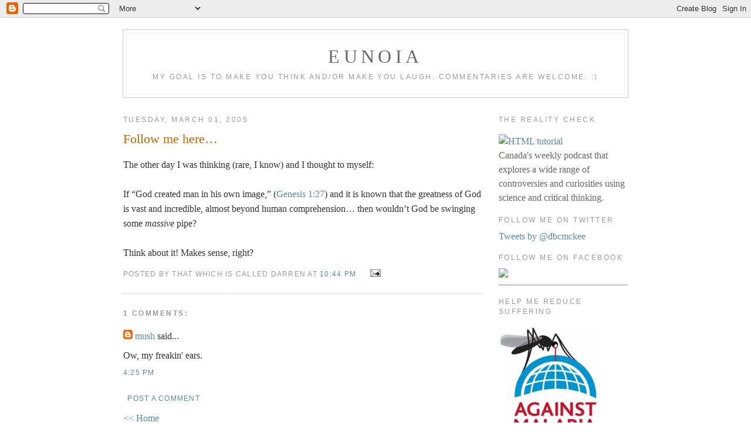

--- FILE ---
content_type: text/html; charset=UTF-8
request_url: https://dbcm.blogspot.com/2005/03/follow-me-here.html
body_size: 5805
content:
<!DOCTYPE html PUBLIC "-//W3C//DTD XHTML 1.0 Strict//EN" "http://www.w3.org/TR/xhtml1/DTD/xhtml1-strict.dtd">

<html xmlns="http://www.w3.org/1999/xhtml" xml:lang="en" lang="en">
<head>
  <title>eunoia: Follow me here…</title>

  <script type="text/javascript">(function() { (function(){function b(g){this.t={};this.tick=function(h,m,f){var n=f!=void 0?f:(new Date).getTime();this.t[h]=[n,m];if(f==void 0)try{window.console.timeStamp("CSI/"+h)}catch(q){}};this.getStartTickTime=function(){return this.t.start[0]};this.tick("start",null,g)}var a;if(window.performance)var e=(a=window.performance.timing)&&a.responseStart;var p=e>0?new b(e):new b;window.jstiming={Timer:b,load:p};if(a){var c=a.navigationStart;c>0&&e>=c&&(window.jstiming.srt=e-c)}if(a){var d=window.jstiming.load;
c>0&&e>=c&&(d.tick("_wtsrt",void 0,c),d.tick("wtsrt_","_wtsrt",e),d.tick("tbsd_","wtsrt_"))}try{a=null,window.chrome&&window.chrome.csi&&(a=Math.floor(window.chrome.csi().pageT),d&&c>0&&(d.tick("_tbnd",void 0,window.chrome.csi().startE),d.tick("tbnd_","_tbnd",c))),a==null&&window.gtbExternal&&(a=window.gtbExternal.pageT()),a==null&&window.external&&(a=window.external.pageT,d&&c>0&&(d.tick("_tbnd",void 0,window.external.startE),d.tick("tbnd_","_tbnd",c))),a&&(window.jstiming.pt=a)}catch(g){}})();window.tickAboveFold=function(b){var a=0;if(b.offsetParent){do a+=b.offsetTop;while(b=b.offsetParent)}b=a;b<=750&&window.jstiming.load.tick("aft")};var k=!1;function l(){k||(k=!0,window.jstiming.load.tick("firstScrollTime"))}window.addEventListener?window.addEventListener("scroll",l,!1):window.attachEvent("onscroll",l);
 })();</script><script type="text/javascript">function a(){var b=window.location.href,c=b.split("?");switch(c.length){case 1:return b+"?m=1";case 2:return c[1].search("(^|&)m=")>=0?null:b+"&m=1";default:return null}}var d=navigator.userAgent;if(d.indexOf("Mobile")!=-1&&d.indexOf("WebKit")!=-1&&d.indexOf("iPad")==-1||d.indexOf("Opera Mini")!=-1||d.indexOf("IEMobile")!=-1){var e=a();e&&window.location.replace(e)};
</script><meta http-equiv="Content-Type" content="text/html; charset=UTF-8" />
<meta name="generator" content="Blogger" />
<link rel="icon" type="image/vnd.microsoft.icon" href="https://www.blogger.com/favicon.ico"/>
<link rel="alternate" type="application/atom+xml" title="eunoia - Atom" href="https://dbcm.blogspot.com/feeds/posts/default" />
<link rel="alternate" type="application/rss+xml" title="eunoia - RSS" href="https://dbcm.blogspot.com/feeds/posts/default?alt=rss" />
<link rel="service.post" type="application/atom+xml" title="eunoia - Atom" href="https://www.blogger.com/feeds/7903890/posts/default" />
<link rel="alternate" type="application/atom+xml" title="eunoia - Atom" href="https://dbcm.blogspot.com/feeds/110973517606676599/comments/default" />
<link rel="stylesheet" type="text/css" href="https://www.blogger.com/static/v1/v-css/1601750677-blog_controls.css"/>
<link rel="stylesheet" type="text/css" href="https://www.blogger.com/dyn-css/authorization.css?targetBlogID=7903890&zx=a4082897-ab2f-48af-88ac-acd5b278b7fe"/>


  <style type="text/css">
/*
-----------------------------------------------
Blogger Template Style
Name:     Minima
Designer: Douglas Bowman
URL:      www.stopdesign.com
Date:     26 Feb 2004
----------------------------------------------- */


body {
  background:#fff;
  margin:0;
  padding:40px 20px;
  font: big,Georgia,Serif;
  text-align:center;
  color:#333;
  }
a:link {
  color:#58a;
  text-decoration:none;
  }
a:visited {
  color:#969;
  text-decoration:none;
  }
a:hover {
  color:#c60;
  text-decoration:underline;
  }
a img {
  border-width:0;
  }


/* Header
----------------------------------------------- */
#header {
  width:860px;
  margin:0 auto 10px;
  border:1px solid #ccc;
  }
#blog-title {
  margin:5px 5px 0;
  padding:20px 20px .25em;
  border:1px solid #eee;
  border-width:1px 1px 0;
  font-size:200%;
  line-height:1.2em;
  font-weight:normal;
  color:#666;
  text-transform:uppercase;
  letter-spacing:.2em;
  }
#blog-title a {
  color:#666;
  text-decoration:none;
  }
#blog-title a:hover {
  color:#c60;
  }
#description {
  margin:0 5px 5px;
  padding:0 20px 20px;
  border:1px solid #eee;
  border-width:0 1px 1px;
  max-width:860px;
  font:78%/1.4em "Trebuchet MS",Trebuchet,Arial,Verdana,Sans-serif;
  text-transform:uppercase;
  letter-spacing:.2em;
  color:#999;
  }


/* Content
----------------------------------------------- */
#content {
  width:860px;
  margin:0 auto;
  padding:0;
  text-align:left;
  }
#main {
  width:610px;
  float:left;
  }
#sidebar {
  width:220px;
  float:right;
  }


/* Headings
----------------------------------------------- */
h2 {
  margin:1.5em 0 .75em;
  font:78%/1.4em "Trebuchet MS",Trebuchet,Arial,Verdana,Sans-serif;
  text-transform:uppercase;
  letter-spacing:.2em;
  color:#999;
  }


/* Posts
----------------------------------------------- */
.date-header {
  margin:1.5em 0 .5em;
  }
.post {
  margin:.5em 0 1.5em;
  border-bottom:1px dotted #ccc;
  padding-bottom:1.5em;
  }
.post-title {
  margin:.25em 0 0;
  padding:0 0 4px;
  font-size:140%;
  font-weight:normal;
  line-height:1.4em;
  color:#c60;
  }
.post-title a, .post-title a:visited, .post-title strong {
  display:block;
  text-decoration:none;
  color:#c60;
  font-weight:normal;
  }
.post-title strong, .post-title a:hover {
  color:#333;
  }
.post div {
  margin:0 0 .75em;
  line-height:1.6em;
  }
p.post-footer {
  margin:-.25em 0 0;
  color:#ccc;
  }
.post-footer em, .comment-link {
  font:78%/1.4em "Trebuchet MS",Trebuchet,Arial,Verdana,Sans-serif;
  text-transform:uppercase;
  letter-spacing:.1em;
  }
.post-footer em {
  font-style:normal;
  color:#999;
  margin-right:.6em;
  }
.comment-link {
  margin-left:.6em;
  }
.post img {
  padding:4px;
  border:1px solid #ddd;
  }
.post blockquote {
  margin:1em 20px;
  }
.post blockquote p {
  margin:.75em 0;
  }


/* Comments
----------------------------------------------- */
#comments h4 {
  margin:1em 0;
  font:bold 78%/1.6em "Trebuchet MS",Trebuchet,Arial,Verdana,Sans-serif;
  text-transform:uppercase;
  letter-spacing:.2em;
  color:#999;
  }
#comments h4 strong {
  font-size:130%;
  }
#comments-block {
  margin:1em 0 1.5em;
  line-height:1.6em;
  }
#comments-block dt {
  margin:.5em 0;
  }
#comments-block dd {
  margin:.25em 0 0;
  }
#comments-block dd.comment-timestamp {
  margin:-.25em 0 2em;
  font:78%/1.4em "Trebuchet MS",Trebuchet,Arial,Verdana,Sans-serif;
  text-transform:uppercase;
  letter-spacing:.1em;
  }
#comments-block dd p {
  margin:0 0 .75em;
  }
.deleted-comment {
  font-style:italic;
  color:gray;
  }


/* Sidebar Content
----------------------------------------------- */
#sidebar ul {
  margin:0 0 1.5em;
  padding:0 0 1.5em;
  border-bottom:1px dotted #ccc;
  list-style:none;
  }
#sidebar li {
  margin:0;
  padding:0 0 .25em 15px;
  text-indent:-15px;
  line-height:1.5em;
  }
#sidebar p {
  color:#666;
  line-height:1.5em;
  }



/* Profile
----------------------------------------------- */
#profile-container {
  margin:0 0 1.5em;
  border-bottom:1px dotted #ccc;
  padding-bottom:1.5em;
  }
.profile-datablock {
  margin:.5em 0 .5em;
  }
.profile-img {
  display:inline;
  }
.profile-img img {
  float:left;
  padding:4px;
  border:1px solid #ddd;
  margin:0 8px 3px 0;
  }
.profile-data {
  margin:0;
  font:bold 78%/1.6em "Trebuchet MS",Trebuchet,Arial,Verdana,Sans-serif;
  text-transform:uppercase;
  letter-spacing:.1em;
  }
.profile-data strong {
  display:none;
  }
.profile-textblock {
  margin:0 0 .5em;
  }
.profile-link {
  margin:0;
  font:78%/1.4em "Trebuchet MS",Trebuchet,Arial,Verdana,Sans-serif;
  text-transform:uppercase;
  letter-spacing:.1em;
  }


/* Footer
----------------------------------------------- */
#footer {
  width:660px;
  clear:both;
  margin:0 auto;
  }
#footer hr {
  display:none;
  }
#footer p {
  margin:0;
  padding-top:15px;
  font:78%/1.6em "Trebuchet MS",Trebuchet,Verdana,Sans-serif;
  text-transform:uppercase;
  letter-spacing:.1em;
  }
  </style>

<meta name='google-adsense-platform-account' content='ca-host-pub-1556223355139109'/>
<meta name='google-adsense-platform-domain' content='blogspot.com'/>
<!-- --><style type="text/css">@import url(//www.blogger.com/static/v1/v-css/navbar/3334278262-classic.css);
div.b-mobile {display:none;}
</style>

</head>

<body><script type="text/javascript">
    function setAttributeOnload(object, attribute, val) {
      if(window.addEventListener) {
        window.addEventListener('load',
          function(){ object[attribute] = val; }, false);
      } else {
        window.attachEvent('onload', function(){ object[attribute] = val; });
      }
    }
  </script>
<div id="navbar-iframe-container"></div>
<script type="text/javascript" src="https://apis.google.com/js/platform.js"></script>
<script type="text/javascript">
      gapi.load("gapi.iframes:gapi.iframes.style.bubble", function() {
        if (gapi.iframes && gapi.iframes.getContext) {
          gapi.iframes.getContext().openChild({
              url: 'https://www.blogger.com/navbar/7903890?origin\x3dhttps://dbcm.blogspot.com',
              where: document.getElementById("navbar-iframe-container"),
              id: "navbar-iframe"
          });
        }
      });
    </script>

<div id="header">

  <h1 id="blog-title">
    <a href="http://dbcm.blogspot.com/">
	eunoia
	</a>
  </h1>
  <p id="description">My goal is to make you think and/or make you laugh. Commentaries are welcome. :)</p>

</div>

<!-- Begin #content -->
<div id="content">


<!-- Begin #main -->
<div id="main"><div id="main2">



    
  <h2 class="date-header">Tuesday, March 01, 2005</h2>
  

  
     
  <!-- Begin .post -->
  <div class="post"><a name="110973517606676599"></a>
         
    <h3 class="post-title">
	 
	 Follow me here…
	 
    </h3>
    

	         <div class="post-body">
	<div>
      <div style="clear:both;"></div>The other day I was thinking (rare, I know) and I thought to myself:<br /> <br />If “God created man in his own image,” (<a href="http://www.topical-bible-studies.org/02-0007.htm">Genesis 1:27</a>) and it is known that the greatness of God is vast and incredible, almost beyond human comprehension… then wouldn’t God be swinging some <span style="font-style:italic;">massive</span> pipe?<br /><br />Think about it! Makes sense, right?<div style="clear:both; padding-bottom:0.25em"></div>
    </div>
    </div>
    
    <p class="post-footer">
      <em>posted by That which is called Darren at <a href="http://dbcm.blogspot.com/2005/03/follow-me-here.html" title="permanent link">10:44 PM</a></em>
        <span class="item-action"><a href="https://www.blogger.com/email-post/7903890/110973517606676599" title="Email Post"><img class="icon-action" alt="" src="https://resources.blogblog.com/img/icon18_email.gif" height="13" width="18"/></a></span><span class="item-control blog-admin pid-1825572445"><a style="border:none;" href="https://www.blogger.com/post-edit.g?blogID=7903890&postID=110973517606676599&from=pencil" title="Edit Post"><img class="icon-action" alt="" src="https://resources.blogblog.com/img/icon18_edit_allbkg.gif" height="18" width="18"></a></span>
    </p>
  
  </div>
  <!-- End .post -->
  
  
  
  <!-- Begin #comments -->
 
  <div id="comments">

	<a name="comments"></a>
        <h4>1 Comments:</h4>
        <dl id="comments-block">
      
      <dt class="comment-poster" id="c110979872510564284"><a name="c110979872510564284"></a>
        <span style="line-height:16px" class="comment-icon blogger-comment-icon"><img src="https://resources.blogblog.com/img/b16-rounded.gif" alt="Blogger" style="display:inline;" /></span>&nbsp;<a href="https://www.blogger.com/profile/01555062731843319751" rel="nofollow">mush</a> said...
      </dt>
      <dd class="comment-body">

        <p>Ow, my freakin' ears.</p>
      </dd>
      <dd class="comment-timestamp"><a href="#110979872510564284" title="comment permalink">4:25 PM</a>
	  <span class="item-control blog-admin pid-128303023"><a style="border:none;" href="https://www.blogger.com/comment/delete/7903890/110979872510564284" title="Delete Comment" ><span class="delete-comment-icon">&nbsp;</span></a></span>
	  </dd>
      
    </dl>
		<p class="comment-timestamp">

    <a class="comment-link" href="https://www.blogger.com/comment/fullpage/post/7903890/110973517606676599">Post a Comment</a>
    </p>
    
		<p class="comment-timestamp">
	<a href="http://dbcm.blogspot.com/"><< Home</a>
    </p>
    </div>



  <!-- End #comments -->


</div></div>
<!-- End #main -->







<!-- Begin #sidebar -->
<div id="sidebar"><div id="sidebar2">

<h2> The Reality Check</h2>

<p>
<a href="http://trcpodcast.com/" target="_blank">
<img border="0" src="https://lh3.googleusercontent.com/blogger_img_proxy/AEn0k_ulDCNDkFHf2GzGoohvYBBUxn0pSNcOj32G1hfJ3EwZYblvP82WbOCANemNvuPJuYM4aleyGPqPNiAlKRIR2j2znu_lslUNBmWYtl7RzDZCv-LBa6JRxEBN0hU_gzWfkbTrb0l1thVIMt1EMrWO5hW89bN6bYWZNpVda1k=s0-d" alt="HTML tutorial"></a><br> Canada's weekly podcast that explores a wide range of controversies and curiosities using science and critical thinking.
</p>

<h2>Follow Me on Twitter</h2>
<a class="twitter-timeline" href="https://twitter.com/dbcmckee" data-widget-id="405178981030191104">Tweets by @dbcmckee</a>
<script>!function(d,s,id){var js,fjs=d.getElementsByTagName(s)[0],p=/^http:/.test(d.location)?'http':'https';if(!d.getElementById(id)){js=d.createElement(s);js.id=id;js.src=p+"://platform.twitter.com/widgets.js";fjs.parentNode.insertBefore(js,fjs);}}(document,"script","twitter-wjs");</script>


<h2 class="sidebar-title">Follow Me On Facebook</h2>
<a href="https://www.facebook.com/mckeed" target="_TOP" title="Darren McKee"><img src="https://badge.facebook.com/badge/608990044.12042.874212178.png" style="border: 0px;" /></a><br/>

<hr>
<H2 class="sidebar-title">Help Me Reduce Suffering</h2>
<p>
<a href="http://reducesuffering.weebly.com/" target="_blank">
<img border="0" src="https://lh3.googleusercontent.com/blogger_img_proxy/AEn0k_uEGMvfZ0YJSD4FOQHKMe17flKuqzYn1ELbiTf8rZJXBk_ycrVvBGTax-XC46Yvt4yuIInROHJrGMVvHEEUuyXp2B6I_G-RGTlPYYU6haCLDMH_Fr_cv3cAaiUhbtAeJJuuvR8NJznytJEOU7_LsNCDYOWVEx5w=s0-d" alt="HTML tutorial"></a><br>
Donate to the Against Malaria Foundation using <a href="http://reducesuffering.weebly.com/" target+_blank">this link,</a> and I will match your contribution up to a total of $25,000 CAD by the end of 2013, effectively doubling your donation.
</p>

<hr>


<h2>Watch!</h2>
<ul>   <li><a href="http://www.worldonfire.ca/">World on Fire</a></li>
   <li><a href="//www.youtube.com/watch?v=dRNd0iCrQd8&amp;search=weapons">Weapon</a></li>
   <li><a href="http://video.google.com/videoplay?docid=6370254220484923797&q=matthew+good&hl=en">Matt Good Rant</a></li></ul>

<h2 class="sidebar-title">Science/Thinkingstuff</h2>
   <ul><li><a href="http://www.newscientist.com/home.ns">New Scientist</a></li>
   <li><a href="http://www.edge.org/">TheEdge</a></li>
   <li><a Suggestions?</a></li></ul>

<h2 class="sidebar-title">Funny</h2>
   <ul><li><a href="http://www.theonion.com/">The Onion</a></li>
   <li><a href="http://www.comedycentral.com/tv_shows/thedailyshowwithjonstewart/">JonStewart</a></li>
   <li><a href="http://www.comedycentral.com/shows/the_colbert_report/index.jhtml">Colbert</a></li>
</ul>
<h2 class="sidebar-title">News</h2>    
  <ul> <li><a href="http://www.bbc.co.uk/">BBC</a></li>
   <li><a href="http://www.cbc.ca/">Cbc</a></li> 
   <li><a href="http://www.commondreams.org/">CommonDreams</a></li>
   <li><a href="http://www.guardian.co.uk/">The Guardian</a></li>
   <li><a href="http://www.nytimes.com/">NY Times</a></li>
</ul>

   
  <h2 class="sidebar-title">Previous Posts</h2>
    <ul id="recently">
    
        <li><a href="http://dbcm.blogspot.com/2005/02/viruses-of-mind.html">Viruses of the Mind?</a></li>
     
        <li><a href="http://dbcm.blogspot.com/2005/02/privilege-upon-privilege.html">Privilege upon privilege&hellip;</a></li>
     
        <li><a href="http://dbcm.blogspot.com/2005/02/im-talkin-over-ere.html">I&rsquo;m talkin&rsquo; over &lsquo;ere!</a></li>
     
        <li><a href="http://dbcm.blogspot.com/2005/02/they-did-what.html">They did what?</a></li>
     
        <li><a href="http://dbcm.blogspot.com/2005/02/cant-complain.html">Can&rsquo;t Complain</a></li>
     
        <li><a href="http://dbcm.blogspot.com/2005/02/happy-nofreewillaversary.html">Happy Nofreewillaversary!</a></li>
     
        <li><a href="http://dbcm.blogspot.com/2005/02/serenity-when.html">Serenity when?</a></li>
     
        <li><a href="http://dbcm.blogspot.com/2005/02/east-to-west_19.html">East to West</a></li>
     
        <li><a href="http://dbcm.blogspot.com/2005/02/do-you-realize.html">Do You Realize</a></li>
     
        <li><a href="http://dbcm.blogspot.com/2005/02/big-ups-to-uh-up.html">Big Ups to the, uh&hellip; the, Up.</a></li>
     
  </ul>
    

      
  
  <!--
  <p>This is a paragraph of text that could go in the sidebar.</p>
  -->
  


</div></div>
<!-- End #sidebar -->


</div>
<!-- End #content -->



<!-- Begin #footer -->
<div id="footer"><hr />
  <p>- THINK BETTER TO ACT BETTER -</p>

</div>

<!-- End #footer -->


<!-- END DO NOT MODIFY -->
</body></html>